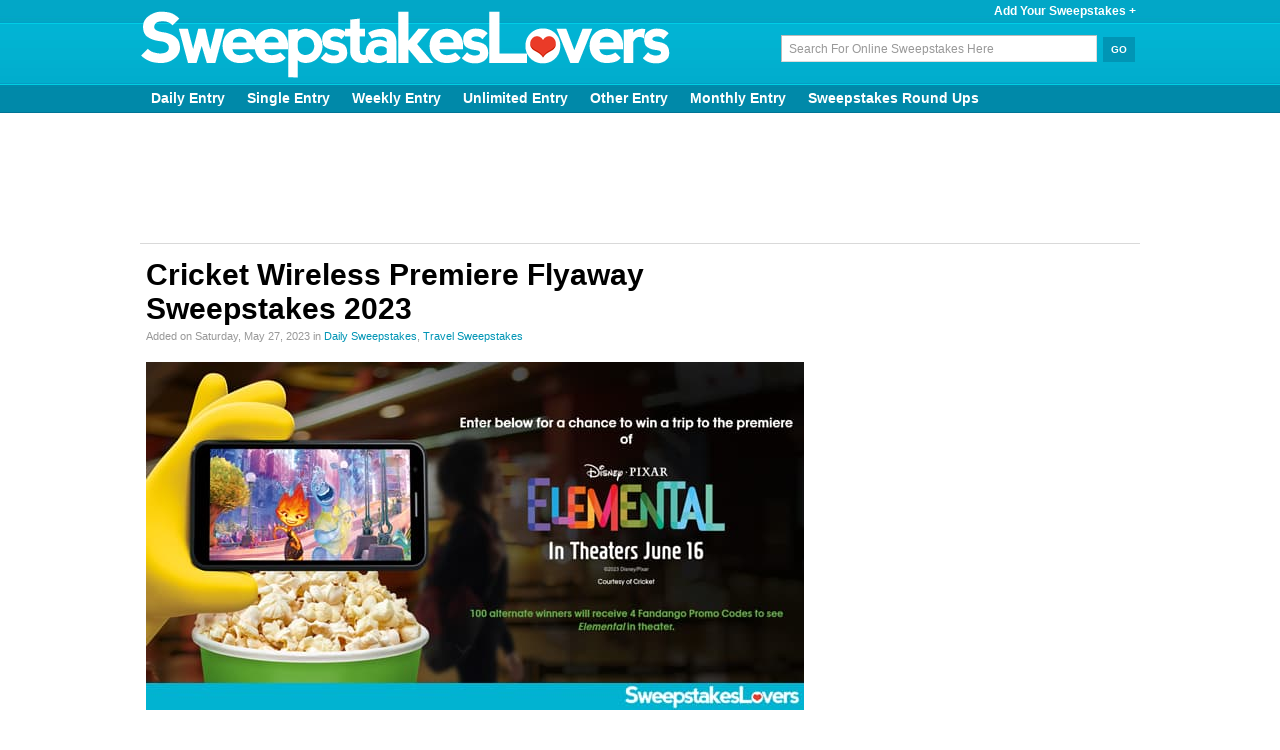

--- FILE ---
content_type: text/html; charset=UTF-8
request_url: https://www.sweepstakeslovers.com/trips/cricket-wireless-premiere-flyaway-sweepstakes/
body_size: 9412
content:
<!DOCTYPE html PUBLIC "-//W3C//DTD XHTML 1.0 Transitional//EN" "http://www.w3.org/TR/xhtml1/DTD/xhtml1-transitional.dtd">
<html xmlns="http://www.w3.org/1999/xhtml" dir="ltr">
<head>

<!-- Google tag (gtag.js) -->
<script async src="https://www.googletagmanager.com/gtag/js?id=G-R7XNNG1H0Q"></script>
<script>
  window.dataLayer = window.dataLayer || [];
  function gtag(){dataLayer.push(arguments);}
  gtag('js', new Date());

  gtag('config', 'G-R7XNNG1H0Q');
</script>

	<title>Cricket Wireless Premiere Flyaway Sweepstakes 2023</title>
	<meta http-equiv="Content-Type" content="text/html; charset=UTF-8" />
	<meta name="viewport" content="width=device-width, initial-scale=1.0" />
	<meta http-equiv="content-language" content="ll-cc" />
	<meta name="theme-color" content="#0195b5"/>
			<meta name="description" content="Cricket Wireless Premiere Flyaway Sweepstakes 2023 begins on May 15, 2023 at cricketsweepstakes.com/elemental and it's your chance to win a trip to attend the premiere of Disney and Pixar's Elemental in Los Angeles, CA." />
        
<meta name="keywords" content="Cricket Wireless Sweepstakes 2023, Disney Sweepstakes 2023, Pixar Sweepstakes 2023" />
 
    <meta name="verify-v1" content="G7yQr7hCDErvxkMLDfJf0H3UWFxw/dMJiM9n0mvzxJ0=" />
	<meta name="google-site-verification" content="bbZwX7NsVciYvLjjO604okEyn8JCUoquC1i-b0aUdKU" />
    <link rel="icon" type="image/png" href="https://www.sweepstakeslovers.com/wp-content/themes/Lovers3/images/favicon.png" />
	
	<link rel="alternate" type="application/rss+xml" title="Sweepstakes Lovers RSS Feed" href="https://feeds.feedburner.com/Sweepstakeslovers" />
	<link rel="pingback" href="https://www.sweepstakeslovers.com/xmlrpc.php" />	
	<script type="application/ld+json">
{
  "@context" : "https://schema.org",
  "@type" : "Organization",
  "name" : "Sweepstakes Lovers",
  "url" : "https://www.sweepstakeslovers.com/",
  "sameAs" : [
    "https://www.facebook.com/sweepslovers",
    "https://www.twitter.com/sweepslovers",
    "https://www.pinterest.com/sweepslovers"
  ]
}
</script>
<!-- Clarity tracking code for https://sweepstakeslovers.com/ --><script>    (function(c,l,a,r,i,t,y){        c[a]=c[a]||function(){(c[a].q=c[a].q||[]).push(arguments)};        t=l.createElement(r);t.async=1;t.src="https://www.clarity.ms/tag/"+i;        y=l.getElementsByTagName(r)[0];y.parentNode.insertBefore(t,y);    })(window, document, "clarity", "script", "55w8p8uusv");</script>
<link rel='dns-prefetch' href='//s.w.org' />
<link rel="alternate" type="application/rss+xml" title="Sweepstakes Lovers &raquo; Cricket Wireless Premiere Flyaway Sweepstakes 2023 Comments Feed" href="https://www.sweepstakeslovers.com/trips/cricket-wireless-premiere-flyaway-sweepstakes/feed/" />
		<script type="text/javascript">
			window._wpemojiSettings = {"baseUrl":"https:\/\/s.w.org\/images\/core\/emoji\/11\/72x72\/","ext":".png","svgUrl":"https:\/\/s.w.org\/images\/core\/emoji\/11\/svg\/","svgExt":".svg","source":{"concatemoji":"https:\/\/www.sweepstakeslovers.com\/wp-includes\/js\/wp-emoji-release.min.js?ver=4.9.26"}};
			!function(e,a,t){var n,r,o,i=a.createElement("canvas"),p=i.getContext&&i.getContext("2d");function s(e,t){var a=String.fromCharCode;p.clearRect(0,0,i.width,i.height),p.fillText(a.apply(this,e),0,0);e=i.toDataURL();return p.clearRect(0,0,i.width,i.height),p.fillText(a.apply(this,t),0,0),e===i.toDataURL()}function c(e){var t=a.createElement("script");t.src=e,t.defer=t.type="text/javascript",a.getElementsByTagName("head")[0].appendChild(t)}for(o=Array("flag","emoji"),t.supports={everything:!0,everythingExceptFlag:!0},r=0;r<o.length;r++)t.supports[o[r]]=function(e){if(!p||!p.fillText)return!1;switch(p.textBaseline="top",p.font="600 32px Arial",e){case"flag":return s([55356,56826,55356,56819],[55356,56826,8203,55356,56819])?!1:!s([55356,57332,56128,56423,56128,56418,56128,56421,56128,56430,56128,56423,56128,56447],[55356,57332,8203,56128,56423,8203,56128,56418,8203,56128,56421,8203,56128,56430,8203,56128,56423,8203,56128,56447]);case"emoji":return!s([55358,56760,9792,65039],[55358,56760,8203,9792,65039])}return!1}(o[r]),t.supports.everything=t.supports.everything&&t.supports[o[r]],"flag"!==o[r]&&(t.supports.everythingExceptFlag=t.supports.everythingExceptFlag&&t.supports[o[r]]);t.supports.everythingExceptFlag=t.supports.everythingExceptFlag&&!t.supports.flag,t.DOMReady=!1,t.readyCallback=function(){t.DOMReady=!0},t.supports.everything||(n=function(){t.readyCallback()},a.addEventListener?(a.addEventListener("DOMContentLoaded",n,!1),e.addEventListener("load",n,!1)):(e.attachEvent("onload",n),a.attachEvent("onreadystatechange",function(){"complete"===a.readyState&&t.readyCallback()})),(n=t.source||{}).concatemoji?c(n.concatemoji):n.wpemoji&&n.twemoji&&(c(n.twemoji),c(n.wpemoji)))}(window,document,window._wpemojiSettings);
		</script>
		<style type="text/css">
img.wp-smiley,
img.emoji {
	display: inline !important;
	border: none !important;
	box-shadow: none !important;
	height: 1em !important;
	width: 1em !important;
	margin: 0 .07em !important;
	vertical-align: -0.1em !important;
	background: none !important;
	padding: 0 !important;
}
</style>

<link rel='stylesheet' id='wp-pagenavi-css'  href='https://www.sweepstakeslovers.com/wp-content/wptouch-data/power-pack/css/cc42f28540b9f4007a00fd6ee8f07ddb.min.css' type='text/css' media='all' />
<link rel='https://api.w.org/' href='https://www.sweepstakeslovers.com/wp-json/' />
<link rel="EditURI" type="application/rsd+xml" title="RSD" href="https://www.sweepstakeslovers.com/xmlrpc.php?rsd" />
<link rel="wlwmanifest" type="application/wlwmanifest+xml" href="https://www.sweepstakeslovers.com/wp-includes/wlwmanifest.xml" /> 
<link rel='prev' title='Caddy Clubhouse Cocktails LIV Golf Sweepstakes 2023' href='https://www.sweepstakeslovers.com/trips/caddy-clubhouse-cocktails-liv-golf-sweepstakes/' />
<link rel='next' title='MLB Hankook Tire All-Star Sweepstakes 2023' href='https://www.sweepstakeslovers.com/trips/mlb-hankook-tire-all-star-sweepstakes/' />
<meta name="generator" content="WordPress 4.9.26" />
<link rel="canonical" href="https://www.sweepstakeslovers.com/trips/cricket-wireless-premiere-flyaway-sweepstakes/" />
<link rel='shortlink' href='https://www.sweepstakeslovers.com/?p=37931' />
<link rel="alternate" type="application/json+oembed" href="https://www.sweepstakeslovers.com/wp-json/oembed/1.0/embed?url=https%3A%2F%2Fwww.sweepstakeslovers.com%2Ftrips%2Fcricket-wireless-premiere-flyaway-sweepstakes%2F" />
<link rel="alternate" type="text/xml+oembed" href="https://www.sweepstakeslovers.com/wp-json/oembed/1.0/embed?url=https%3A%2F%2Fwww.sweepstakeslovers.com%2Ftrips%2Fcricket-wireless-premiere-flyaway-sweepstakes%2F&#038;format=xml" />
<style data-context="foundation-flickity-css">/*! Flickity v2.0.2
http://flickity.metafizzy.co
---------------------------------------------- */.flickity-enabled{position:relative}.flickity-enabled:focus{outline:0}.flickity-viewport{overflow:hidden;position:relative;height:100%}.flickity-slider{position:absolute;width:100%;height:100%}.flickity-enabled.is-draggable{-webkit-tap-highlight-color:transparent;tap-highlight-color:transparent;-webkit-user-select:none;-moz-user-select:none;-ms-user-select:none;user-select:none}.flickity-enabled.is-draggable .flickity-viewport{cursor:move;cursor:-webkit-grab;cursor:grab}.flickity-enabled.is-draggable .flickity-viewport.is-pointer-down{cursor:-webkit-grabbing;cursor:grabbing}.flickity-prev-next-button{position:absolute;top:50%;width:44px;height:44px;border:none;border-radius:50%;background:#fff;background:hsla(0,0%,100%,.75);cursor:pointer;-webkit-transform:translateY(-50%);transform:translateY(-50%)}.flickity-prev-next-button:hover{background:#fff}.flickity-prev-next-button:focus{outline:0;box-shadow:0 0 0 5px #09f}.flickity-prev-next-button:active{opacity:.6}.flickity-prev-next-button.previous{left:10px}.flickity-prev-next-button.next{right:10px}.flickity-rtl .flickity-prev-next-button.previous{left:auto;right:10px}.flickity-rtl .flickity-prev-next-button.next{right:auto;left:10px}.flickity-prev-next-button:disabled{opacity:.3;cursor:auto}.flickity-prev-next-button svg{position:absolute;left:20%;top:20%;width:60%;height:60%}.flickity-prev-next-button .arrow{fill:#333}.flickity-page-dots{position:absolute;width:100%;bottom:-25px;padding:0;margin:0;list-style:none;text-align:center;line-height:1}.flickity-rtl .flickity-page-dots{direction:rtl}.flickity-page-dots .dot{display:inline-block;width:10px;height:10px;margin:0 8px;background:#333;border-radius:50%;opacity:.25;cursor:pointer}.flickity-page-dots .dot.is-selected{opacity:1}</style><style data-context="foundation-slideout-css">.slideout-menu{position:fixed;left:0;top:0;bottom:0;right:auto;z-index:0;width:256px;overflow-y:auto;-webkit-overflow-scrolling:touch;display:none}.slideout-menu.pushit-right{left:auto;right:0}.slideout-panel{position:relative;z-index:1;will-change:transform}.slideout-open,.slideout-open .slideout-panel,.slideout-open body{overflow:hidden}.slideout-open .slideout-menu{display:block}.pushit{display:none}</style><link rel="icon" href="https://www.sweepstakeslovers.com/wp-content/uploads/2024/04/favicon480-144x144.jpg" sizes="32x32" />
<link rel="icon" href="https://www.sweepstakeslovers.com/wp-content/uploads/2024/04/favicon480-300x300.jpg" sizes="192x192" />
<link rel="apple-touch-icon-precomposed" href="https://www.sweepstakeslovers.com/wp-content/uploads/2024/04/favicon480-300x300.jpg" />
<meta name="msapplication-TileImage" content="https://www.sweepstakeslovers.com/wp-content/uploads/2024/04/favicon480-300x300.jpg" />
<style>.ios7.web-app-mode.has-fixed header{ background-color: rgba(63,178,225,.88);}</style></head>
<body>
<div id="fb-root"></div>
<script>(function(d, s, id) {
  var js, fjs = d.getElementsByTagName(s)[0];
  if (d.getElementById(id)) return;
  js = d.createElement(s); js.id = id;
  js.src = "//connect.facebook.net/en_US/sdk.js#xfbml=1&version=v2.7&appId=494952657188810";
  fjs.parentNode.insertBefore(js, fjs);
}(document, 'script', 'facebook-jssdk'));</script>
               
	<div id="header"> <!-- Header with the logo and search box -->
<div class="header_top_links">
<a href="https://www.sweepstakeslovers.com/suggest-a-sweepstakes/" title="Add Your Sweepstakes" class="header_link">Add Your Sweepstakes +</a>
</div>

		<a href="https://www.sweepstakeslovers.com/" title="SweepstakesLovers" class="logo"><img id="companylogo" src="https://www.sweepstakeslovers.com/wp-content/themes/Lovers3/images/logo_main_2016.png"  title="SweepstakesLovers" alt="SweepstakesLovers" border="0" width="532" height="70" /></a>



<form action="https://www.sweepstakeslovers.com/" method="get" class="search">
            <input name="s" type="text" class="input" value="Search For Online Sweepstakes Here" onfocus="value=''" />
            <input type="submit" class="button" value="Go" />
</form>



	</div> <!-- END -->
	<div class="clear"></div>
	
	<div class="clear"></div>
	<div id="submenu"> <!-- The categories menu -->



<ul id="sub_menu" class="container_sub sub_menu">
<li class="cat-item cat-item-110"><a href="https://www.sweepstakeslovers.com/category/daily-entry/" title="List of Daily Entry Sweepstakes"> Daily Entry</a></li>
<li class="cat-item cat-item-113"><a href="https://www.sweepstakeslovers.com/category/single-entry/" title="List of Single Entry Sweepstakes">Single Entry</a></li>
<li class="cat-item cat-item-111"><a href="https://www.sweepstakeslovers.com/category/weekly-entry/" title="List of Weekly Entry Sweepstakes">Weekly Entry</a></li>
<li class="cat-item cat-item-114"><a href="https://www.sweepstakeslovers.com/category/unlimited-entry/" title="List of Unlimited Entry Sweepstakes">Unlimited Entry</a></li>
<li class="cat-item cat-item-115"><a href="https://www.sweepstakeslovers.com/category/other-entry/" title="List of Other Entry Sweepstakes">Other Entry</a></li>
<li class="cat-item cat-item-112"><a href="https://www.sweepstakeslovers.com/category/monthly-entry/" title="List of Monthly Entry Sweepstakes">Monthly Entry</a></li>
<li class="cat-item"><a href="https://www.sweepstakeslovers.com/category/round-up/" title="List of Sweepstakes Round Ups">Sweepstakes Round Ups</a></li>
</ul>

	</div> <!-- END -->

<div id="billboard" class="billboard">

<script async src="//pagead2.googlesyndication.com/pagead/js/adsbygoogle.js"></script>
<!-- SL_728_Header -->
<ins class="adsbygoogle"
     style="display:inline-block;width:728px;height:90px"
     data-ad-client="ca-pub-6899360315203369"
     data-ad-slot="8698032740"></ins>
<script>
(adsbygoogle = window.adsbygoogle || []).push({});
</script>
</div>
	<div class="clear"></div>	<div id="content" class="container">
		<div class="column_main">
<div class="fb-share-button fb-right-div" data-href="https://www.sweepstakeslovers.com/trips/cricket-wireless-premiere-flyaway-sweepstakes/" data-layout="box_count" data-size="large" data-mobile-iframe="false"><a class="fb-xfbml-parse-ignore" target="_blank" href="https://www.facebook.com/sharer/sharer.php?u=https://www.sweepstakeslovers.com/trips/cricket-wireless-premiere-flyaway-sweepstakes/&amp;src=sdkpreparse">Share</a></div>
<h1 class="post_title">Cricket Wireless Premiere Flyaway Sweepstakes 2023</h1>
<div class="meta">Added on Saturday, May 27, 2023 in <a href="https://www.sweepstakeslovers.com/category/daily-entry/" rel="category tag">Daily Sweepstakes</a>, <a href="https://www.sweepstakeslovers.com/category/trips/" rel="category tag">Travel Sweepstakes</a></div>
<div class="clear"></div>
<div>
    
<img width="658" height="348" src="https://www.sweepstakeslovers.com/wp-content/uploads/2023/05/cricket-wireless-premiere-flyaway-sweepstakes-2023.jpg" class="wp-image-37932 post_imgbg wp-post-image" alt="Cricket Wireless Premiere Flyaway Sweepstakes 2023" srcset="https://www.sweepstakeslovers.com/wp-content/uploads/2023/05/cricket-wireless-premiere-flyaway-sweepstakes-2023.jpg 658w, https://www.sweepstakeslovers.com/wp-content/uploads/2023/05/cricket-wireless-premiere-flyaway-sweepstakes-2023-300x159.jpg 300w" sizes="(max-width: 658px) 100vw, 658px" /></div>

                                      <div id="entry">		

<div class="adsense-div"><!-- SL_InlineLinks_Responsive -->
<script async src="https://pagead2.googlesyndication.com/pagead/js/adsbygoogle.js"></script>
<!-- SL_InlineAds_Responsive -->
<ins class="adsbygoogle"
     style="display:block"
     data-ad-client="ca-pub-6899360315203369"
     data-ad-slot="1704753703"
     data-ad-format="auto"
     data-full-width-responsive="true"></ins>
<script>
     (adsbygoogle = window.adsbygoogle || []).push({});
</script>
</div>

<p><strong>Cricket Wireless Premiere Flyaway Sweepstakes 2023</strong> begins on May 15, 2023 at cricketsweepstakes.com/elemental and it&#8217;s your chance to win a trip to attend the premiere of Disney and Pixar&#8217;s Elemental in Los Angeles, CA.</p>
<h2>How Does The Disney and Pixar&#8217;s Elemental Sweepstakes Work?</h2>
<p>The Premiere Flyaway Sweepstakes begins on May 15, 2023 and ends on May 28, 2023. To enter, visit <a href="https://www.cricketsweepstakes.com/elemental" target="_blank" rel="noopener">https://www.cricketsweepstakes.com/elemental</a> and follow the instructions provided to complete the online entry form to receive one entry in the Sweepstakes. There is a limit of one entry and one bonus entry per person per day.</p>
<p>This Cricket Wireless Sweepstakes 2023 is open to legal residents of the 50 United States and the District of Columbia, who are at least 21 years or older.</p>
<h3>What Are The Prizes?</h3>
<p>Grand Prize consists of a trip for the Grand Prize winner and three (3) guests to attend the premiere of the film, Elemental, in Los Angeles, CA, scheduled for June 8, 2023. Approximate Retail Value  of Grand Prize: $6,000.00.</p>

<div class="clear"></div>

<p>Tags: <a href="https://www.sweepstakeslovers.com/tag/cricket-wireless-sweepstakes-2023/" rel="tag">Cricket Wireless Sweepstakes 2023</a>, <a href="https://www.sweepstakeslovers.com/tag/disney-sweepstakes-2023/" rel="tag">Disney Sweepstakes 2023</a>, <a href="https://www.sweepstakeslovers.com/tag/pixar-sweepstakes-2023/" rel="tag">Pixar Sweepstakes 2023</a></p>

<div class="clear"></div>

<div id="alsolike" class="related_box">
<div class="inpost_container" align="left">
<div class="inpost_container_in">
<div class="related">
<span class="meta_title">Similar Sweepstakes</span>
<ul>
<li><span class="title"><a href="https://www.sweepstakeslovers.com/trips/cricket-wrestlemania-34-sweepstakes/" rel="bookmark" title="Permanent Link: Cricket Wrestlemania 34 Sweepstakes">Cricket Wrestlemania 34 Sweepstakes</a></span></li><li><span class="title"><a href="https://www.sweepstakeslovers.com/trips/cricket-wireless-royal-rumble-flyaway-sweepstakes/" rel="bookmark" title="Permanent Link: Cricket Wireless Royal Rumble Flyaway Sweepstakes 2021">Cricket Wireless Royal Rumble Flyaway Sweepstakes 2021</a></span></li><li><span class="title"><a href="https://www.sweepstakeslovers.com/trips/cricket-wireless-carlos-santana-sweepstakes/" rel="bookmark" title="Permanent Link: Cricket Wireless Carlos Santana Up Close and Personal Flyaway Sweepstakes">Cricket Wireless Carlos Santana Up Close and Personal Flyaway Sweepstakes</a></span></li><li><span class="title"><a href="https://www.sweepstakeslovers.com/trips/cricket-wireless-wwe-sweepstakes/" rel="bookmark" title="Permanent Link: Cricket Wireless Summer Flyaway Sweepstakes 2021">Cricket Wireless Summer Flyaway Sweepstakes 2021</a></span></li><li><span class="title"><a href="https://www.sweepstakeslovers.com/single-entry/cricket-wireless-harry-potter-and-the-cursed-child-in-new-york-sweepstakes/" rel="bookmark" title="Permanent Link: Cricket Wireless Harry Potter and the Cursed Child in New York Sweepstakes">Cricket Wireless Harry Potter and the Cursed Child in New York Sweepstakes</a></span></li></ul> 
</div> 
</div>
</div>
</div>






			<!-- You can start editing here. -->
<div id="commenting" class="clear"></div>

	<!-- If comments are open, but there are no comments. -->
	<div class="leave_comment">
	<span class="comment_title" id="respond">Leave a Comment</span>
		<form action="https://www.sweepstakeslovers.com/wp-comments-post.php" method="post" id="commentform">
		<p><label for="author">Name<span class="meta"> - required</span></label></p>
	<input type="text" name="author" id="author" value="" class="input" tabindex="1" />
	<p><label for="email">Email<span class="meta"> - required, never published</span></label></p>
	<input type="text" name="email" id="email" value="" class="input" tabindex="2" />
	<p><label for="url">Website<span class="meta"> - if any</span></label></p>
	<input type="text" name="url" id="url" value="" class="input" tabindex="3" />
		<p>Comment</p>
	<p><textarea name="comment" id="comment" cols="20" rows="10" class="textarea" tabindex="4"></textarea></p>
	<!--<p><small><strong>XHTML:</strong> You can use these tags: <code>&lt;a href=&quot;&quot; title=&quot;&quot;&gt; &lt;abbr title=&quot;&quot;&gt; &lt;acronym title=&quot;&quot;&gt; &lt;b&gt; &lt;blockquote cite=&quot;&quot;&gt; &lt;cite&gt; &lt;code&gt; &lt;del datetime=&quot;&quot;&gt; &lt;em&gt; &lt;i&gt; &lt;q cite=&quot;&quot;&gt; &lt;s&gt; &lt;strike&gt; &lt;strong&gt; </code></small></p>-->
	<p><input name="submit" type="submit" id="submit" class="button" value="Send" tabindex="5" /></p>
	<input type="hidden" name="comment_post_ID" value="37931" />
	<p style="display: none;"><input type="hidden" id="akismet_comment_nonce" name="akismet_comment_nonce" value="677252137c" /></p><input type="hidden" id="ak_js" name="ak_js" value="35"/><textarea name="ak_hp_textarea" cols="45" rows="8" maxlength="100" style="display: none !important;"></textarea>	</form>
</div>

					        </div>
</div>

		<div class="column_right">

<div class="box_container" align="center">
<div class="box_container_in">
<script async src="//pagead2.googlesyndication.com/pagead/js/adsbygoogle.js"></script>
<!-- SL_Sidebar_Skyscraper -->
<ins class="adsbygoogle"
     style="display:inline-block;width:300px;height:600px"
     data-ad-client="ca-pub-6899360315203369"
     data-ad-slot="1309559014"></ins>
<script>
(adsbygoogle = window.adsbygoogle || []).push({});
</script>
</div>
</div>

<div class="box_container">
<div class="box_container_in">
<span class="side_title">Latest Sweepstakes</span>
<ul>
								<li class="popularsweeps"><a href="https://www.sweepstakeslovers.com/round-up/sweepstakes-lovers-daily-january-16-2026/" title="Culver&#8217;s Sweepstakes, Stella Artois Instant Win Game &#038; More &#8211; SweepstakesLovers Daily">Culver&#8217;s Sweepstakes, Stella Artois Instant Win Game &#038; More &#8211; SweepstakesLovers Daily</a></li>
								<li class="popularsweeps"><a href="https://www.sweepstakeslovers.com/trips/siriusxm-charlie-puth-sweepstakes/" title="SiriusXM Charlie Puth Sweepstakes 2026 (SiriusXM.com/Sweepstakes)">SiriusXM Charlie Puth Sweepstakes 2026 (SiriusXM.com/Sweepstakes)</a></li>
								<li class="popularsweeps"><a href="https://www.sweepstakeslovers.com/trips/siriusxm-noah-kahan-sweepstakes/" title="SiriusXM Noah Kahan Sweepstakes 2026 (SiriusXM.com/Sweepstakes)">SiriusXM Noah Kahan Sweepstakes 2026 (SiriusXM.com/Sweepstakes)</a></li>
				</ul>
</div>
</div>

<div class="community_container">
<div class="community_container_in">
<span class="side_title">Subscribe To & Follow</span>

<img src="https://www.sweepstakeslovers.com/wp-content/uploads/2016/11/sl_newsletter.png" width="300px" height="293px" alt="Newsletter" border="0">
<p>So many Sweepstakes to enter! Keep up with the SweepstakesLovers daily email.</p>
<p>
<style>
.followit--follow-form-container[attr-a][attr-b][attr-c][attr-d][attr-e][attr-f] .form-preview {
  display: flex !important;
  flex-direction: column !important;
  justify-content: center !important;
  margin-top: 30px !important;
  padding: clamp(17px, 5%, 40px) clamp(17px, 7%, 50px) !important;
  max-width: none !important;
  border-radius: 6px !important;
  box-shadow: 0 5px 25px rgba(34, 60, 47, 0.25) !important;
}
.followit--follow-form-container[attr-a][attr-b][attr-c][attr-d][attr-e][attr-f] .form-preview,
.followit--follow-form-container[attr-a][attr-b][attr-c][attr-d][attr-e][attr-f] .form-preview *{
  box-sizing: border-box !important;
}
.followit--follow-form-container[attr-a][attr-b][attr-c][attr-d][attr-e][attr-f] .form-preview .preview-heading {
  width: 100% !important;
}
.followit--follow-form-container[attr-a][attr-b][attr-c][attr-d][attr-e][attr-f] .form-preview .preview-heading h5{
  margin-top: 0 !important;
  margin-bottom: 0 !important;
}
.followit--follow-form-container[attr-a][attr-b][attr-c][attr-d][attr-e][attr-f] .form-preview .preview-input-field {
  margin-top: 20px !important;
  width: 100% !important;
}
.followit--follow-form-container[attr-a][attr-b][attr-c][attr-d][attr-e][attr-f] .form-preview .preview-input-field input {
  width: 100% !important;
  height: 40px !important;
  border-radius: 6px !important;
  border: 2px solid #e9e8e8 !important;
  background-color: #fff !important;
  outline: none !important;
}
.followit--follow-form-container[attr-a][attr-b][attr-c][attr-d][attr-e][attr-f] .form-preview .preview-input-field input {
  color: #000000 !important;
  font-family: "Montserrat" !important;
  font-size: 14px !important;
  font-weight: 400 !important;
  line-height: 20px !important;
  text-align: center !important;
}
.followit--follow-form-container[attr-a][attr-b][attr-c][attr-d][attr-e][attr-f] .form-preview .preview-input-field input::placeholder {
  color: #000000 !important;
  opacity: 1 !important;
}

.followit--follow-form-container[attr-a][attr-b][attr-c][attr-d][attr-e][attr-f] .form-preview .preview-input-field input:-ms-input-placeholder {
  color: #000000 !important;
}

.followit--follow-form-container[attr-a][attr-b][attr-c][attr-d][attr-e][attr-f] .form-preview .preview-input-field input::-ms-input-placeholder {
  color: #000000 !important;
}
.followit--follow-form-container[attr-a][attr-b][attr-c][attr-d][attr-e][attr-f] .form-preview .preview-submit-button {
  margin-top: 10px !important;
  width: 100% !important;
}
.followit--follow-form-container[attr-a][attr-b][attr-c][attr-d][attr-e][attr-f] .form-preview .preview-submit-button button {
  width: 100% !important;
  height: 40px !important;
  border: 0 !important;
  border-radius: 6px !important;
  line-height: 0px !important;
}
.followit--follow-form-container[attr-a][attr-b][attr-c][attr-d][attr-e][attr-f] .form-preview .preview-submit-button button:hover {
  cursor: pointer !important;
}
.followit--follow-form-container[attr-a][attr-b][attr-c][attr-d][attr-e][attr-f] .powered-by-line {
  color: #231f20 !important;
  font-family: "Montserrat" !important;
  font-size: 13px !important;
  font-weight: 400 !important;
  line-height: 25px !important;
  text-align: center !important;
  text-decoration: none !important;
  display: flex !important;
  width: 100% !important;
  justify-content: center !important;
  align-items: center !important;
  margin-top: 10px !important;
}
.followit--follow-form-container[attr-a][attr-b][attr-c][attr-d][attr-e][attr-f] .powered-by-line img {
  margin-left: 10px !important;
  height: 1.13em !important;
  max-height: 1.13em !important;
}
</style><div class="followit--follow-form-container" attr-a attr-b attr-c attr-d attr-e attr-f><form data-v-291e79e2="" action="https://api.follow.it/subscription-form/[base64]/8" method="post"><div data-v-291e79e2="" class="form-preview" style="background-color: rgb(255, 255, 255); position: relative;"><div data-v-291e79e2="" class="preview-heading"><h5 data-v-291e79e2="" style="text-transform: none !important; font-family: Montserrat; font-weight: bold; color: rgb(0, 0, 0); font-size: 16px; text-align: center;">
                  Subscribe to our free newsletter!
                </h5></div> <div data-v-291e79e2="" class="preview-input-field"><input data-v-291e79e2="" type="email" name="email" required="required" placeholder="Enter your email" spellcheck="false" style="text-transform: none !important; font-family: Montserrat; font-weight: normal; color: rgb(0, 0, 0); font-size: 14px; text-align: center; background-color: rgb(255, 255, 255);"></div> <div data-v-291e79e2="" class="preview-submit-button"><button data-v-291e79e2="" type="submit" style="text-transform: none !important; font-family: Montserrat; font-weight: bold; color: rgb(255, 255, 255); font-size: 16px; text-align: center; background-color: rgb(1, 149, 181);">
                  Subscribe Now
                </button></div></div></form><a href="https://follow.it" class="powered-by-line">Powered by <img src="https://follow.it/static/img/colored-logo.svg" alt="follow.it" height="17px"/></a></div>
</p>
<div class="fb-like" data-href="https://www.facebook.com/sweepslovers" data-layout="button_count" data-action="like" data-size="large" data-show-faces="false" data-share="false"></div>
<p>Over 58K people just like you 'Like' us. Join them and join the fun!<p> 
</div>
</div>

<div class="box_container">
<div class="box_container_in">
<span class="side_title">Sweepstakes You Should Enter</span>
<ul>
      <li class="popularsweeps"><a href="https://www.sweepstakeslovers.com/codes/wheel-of-fortune-puzzle/"  title="Wheel of Fortune Bonus Puzzle Answers 2026: The Complete List">Wheel of Fortune Bonus Puzzle Answers 2026: The Complete List</a></li><li class="popularsweeps"><a href="https://www.sweepstakeslovers.com/gift-cards/fox-5-atlanta-contest-giveaway/"  title="Fox 5 Atlanta Contest 2026 (Fox5Atlanta.com/Contest)">Fox 5 Atlanta Contest 2026 (Fox5Atlanta.com/Contest)</a></li><li class="popularsweeps"><a href="https://www.sweepstakeslovers.com/cash/bhg-com-25ksweeps/"  title="Better Homes And Gardens $25K Sweepstakes 2025 (BHG.com/25K2025)">Better Homes And Gardens $25K Sweepstakes 2025 (BHG.com/25K2025)</a></li><li class="popularsweeps"><a href="https://www.sweepstakeslovers.com/home-garden/hgtv-dream-home-sweepstakes/"  title="Food Network Dream Home Sweepstakes 2026">Food Network Dream Home Sweepstakes 2026</a></li> 
</ul>
<div class="clear"></div>
</div>
</div>

<!-- End Of Sidebar -->
</div>
<div class="clear"></div>	
</div>
<!-- Powered by WPtouch Pro: 4.3.55 -->

<div id="footer">

<div class="container_footer">
<div class="footer_logo">
<a href="https://www.sweepstakeslovers.com" title="SweepstakesLovers"><img src="https://www.sweepstakeslovers.com/wp-content/themes/Lovers3/images/logo_footer_2016.png"  title="SweepstakesLovers" alt="SweepstakesLovers" border="0" width="228" height="30" /></a></div>


<div class="column_left_f">
<span class="footer_cat_title">Browse Entry Frequencies</span>
<div> <!-- The categories menu -->
<ul class="container_footer2 footer_menu2">
<li class="cat-item cat-item-110"><a href="https://www.sweepstakeslovers.com/category/daily-entry/" title="Daily Entry Sweepstakes">Daily Entry Sweepstakes</a></li>
<li class="cat-item cat-item-113"><a href="https://www.sweepstakeslovers.com/category/single-entry/" title="Single Entry Sweepstakes">Single Entry Sweepstakes</a></li>
<li class="cat-item cat-item-111"><a href="https://www.sweepstakeslovers.com/category/weekly-entry/" title="Weekly Entry Sweepstakes">Weekly Entry Sweepstakes</a></li>
<li class="cat-item cat-item-114"><a href="https://www.sweepstakeslovers.com/category/unlimited-entry/" title="Unlimited Entry Sweepstakes">Unlimited Entry Sweepstakes</a></li>
<li class="cat-item cat-item-112"><a href="https://www.sweepstakeslovers.com/category/monthly-entry/" title="Monthly Entry Sweepstakes">Monthly Entry Sweepstakes</a></li>
<li class="cat-item cat-item-115"><a href="https://www.sweepstakeslovers.com/category/other-entry/" title="Other Entry Sweepstakes">Other Entry Sweepstakes</a></li>
</ul>
</div> <!-- END -->
<br />
<span class="footer_cat_title">Interesting Links</span>
<div> <!-- The categories menu -->
<ul class="container_footer2 footer_menu2">
<li class="cat-item cat-item-14853"><a href="https://www.sweepstakeslovers.com/category/our-giveaways/" title="Our Giveaways">SweepstakesLovers' Giveaways</a></li>
<li class="cat-item cat-item-22606"><a href="https://www.sweepstakeslovers.com/category/round-up/" >Round Ups</a></li>
<li class="cat-item cat-item-454"><a href="https://www.sweepstakeslovers.com/category/news/" title="News">News</a></li>
</ul>
</div> <!-- END -->
</div>

<div class="column_center_f">
<span class="footer_cat_title">Browse Prize Categories</span>
<div> <!-- The prizes categories menu -->
<ul class="container_footer2 footer_menu2">
<li class="cat-item cat-item-23"><a href="https://www.sweepstakeslovers.com/category/trips/" title="Travel Sweepstakes">Travel Sweepstakes</a></li>
<li class="cat-item cat-item-17"><a href="https://www.sweepstakeslovers.com/category/home-garden/" title="Home Sweepstakes">Home Sweepstakes</a></li>
<li class="cat-item cat-item-10"><a href="https://www.sweepstakeslovers.com/category/cars-vehicles/" title="Car Sweepstakes">Car Sweepstakes</a></li>
<li class="cat-item cat-item-19"><a href="https://www.sweepstakeslovers.com/category/cash/" title="Cash Sweepstakes">Cash Sweepstakes</a></li>
<li class="cat-item cat-item-9"><a href="https://www.sweepstakeslovers.com/category/books/" title="Book Sweepstakes">Book Sweepstakes</a></li>
<li class="cat-item cat-item-15"><a href="https://www.sweepstakeslovers.com/category/gift-cards/" title="Gift Card Sweepstakes">Gift Card Sweepstakes</a></li>
<li class="cat-item cat-item-24"><a href="https://www.sweepstakeslovers.com/category/consoles-video-games/" title="Gaming Console Sweepstakes">Gaming Console Sweepstakes</a></li>
<li class="cat-item cat-item-13"><a href="https://www.sweepstakeslovers.com/category/consumer-electronics/" title="Consumer Electronic Sweepstakes">Consumer Electronic Sweepstakes</a></li>
<li class="cat-item cat-item-12"><a href="https://www.sweepstakeslovers.com/category/computers/" title="Computer Sweepstakes">Computer Sweepstakes</a></li>
<li class="cat-item cat-item-14"><a href="https://www.sweepstakeslovers.com/category/cd-dvd-movies/" title="CD, DVD &amp; Movie Sweepstakes">CD, DVD &amp; Movie Sweepstakes</a></li>
<li class="cat-item cat-item-11"><a href="https://www.sweepstakeslovers.com/category/clothing/" title="Clothing Sweepstakes">Clothing Sweepstakes</a></li>
<li class="cat-item cat-item-32"><a href="https://www.sweepstakeslovers.com/category/collectibles/" title="Collectible Sweepstakes">Collectible Sweepstakes</a></li>
<li class="cat-item cat-item-30"><a href="https://www.sweepstakeslovers.com/category/food/" title="Food Sweepstakes">Food Sweepstakes</a></li>
<li class="cat-item cat-item-16"><a href="https://www.sweepstakeslovers.com/category/health-beauty/" title="Health &amp; Beauty Sweepstakes">Health &amp; Beauty Sweepstakes</a></li>
<li class="cat-item cat-item-18"><a href="https://www.sweepstakeslovers.com/category/jewelry/" title="Jewelry Sweepstakes">Jewelry Sweepstakes</a></li>
<li class="cat-item cat-item-811"><a href="https://www.sweepstakeslovers.com/category/music/" title="Music Sweepstakes">Music Sweepstakes</a></li>
<li class="cat-item cat-item-406"><a href="https://www.sweepstakeslovers.com/category/musical-instruments/" title="Musical Instrument Sweepstakes">Musical Instrument Sweepstakes</a></li>
<li class="cat-item cat-item-20"><a href="https://www.sweepstakeslovers.com/category/sporting-goods/" title="Sporting Good Sweepstakes">Sporting Good Sweepstakes</a></li>
<li class="cat-item cat-item-21"><a href="https://www.sweepstakeslovers.com/category/tickets/" title="Ticket Sweepstakes">Ticket Sweepstakes</a></li>
<li class="cat-item cat-item-31"><a href="https://www.sweepstakeslovers.com/category/tools-hardware/" title="Tools &amp; Hardware Sweepstakes">Tools &amp; Hardware Sweepstakes</a></li>
<li class="cat-item cat-item-22"><a href="https://www.sweepstakeslovers.com/category/toys/" title="Toy Sweepstakes">Toy Sweepstakes</a></li>
<li class="cat-item cat-item-1569"><a href="https://www.sweepstakeslovers.com/category/others/" title="Other Sweepstakes">Other Sweepstakes</a></li>
</ul>
</div> <!-- END -->
</div>

<div class="column_right_f">
<span class="footer_cat_title">About Sweepstakes Lovers</span>
<p class="right">
Sweepstakes Lovers is the go-to place to find a list of Sweepstakes and enter online for a chance to win cash, cars, and trips.
</p>
</div>
    
<div class="hr_bottom_f"></div>	   
                <div class="footermenu"> <!-- The Page menu -->
		<ul class="container_footer footer_menu">      
                <li class="page_item page-item-96"><a href="https://www.sweepstakeslovers.com/faq/">FAQ</a></li>
<li class="page_item page-item-86"><a href="https://www.sweepstakeslovers.com/suggest-a-sweepstakes/">List Your Sweepstakes</a></li>
<li class="page_item page-item-390"><a href="https://www.sweepstakeslovers.com/advertise/">Advertise With Us</a></li>
<li class="page_item page-item-91"><a href="https://www.sweepstakeslovers.com/contact-us/">Contact Us</a></li>
<li class="page_item page-item-2696"><a href="https://www.sweepstakeslovers.com/privacy-policy/">Privacy Policy</a></li>
<li class="page_item page-item-87"><a href="https://www.sweepstakeslovers.com/terms-of-service/">Terms of Service</a></li>
<li class="page_item page-item-95"><a href="https://www.sweepstakeslovers.com/archives/">Archives</a></li>
<li class="page_item page-item-98"><a href="https://www.sweepstakeslovers.com/sitemap/">Sitemap</a></li>
                
        	</ul>
                </div> <!-- END -->


<div class="clear"></div><br />
<div class="copyright"> <!-- The Page menu -->
© 2025 Sweepstakes Lovers. All Rights Reserved.
</div> <!-- END -->
		<!-- END -->
		<div class="clear"></div>
	</div>
</div>

<!-- Load Javascript -->

	<script type="text/javascript">
		//SYNTAX: menuscript.definemenu("tab_menu_id", integer OR "auto")
		menuscript.definemenu("tab_menu", 0) //initialize Tab Menu with ID "menu" and select 1st tab by default
	</script>
   
     			
<script type="text/javascript" src="https://www.sweepstakeslovers.com/wp-content/wptouch-data/power-pack/js/47f1617e7637e80a1854b1f7eed890ad.min.js"></script>

<script type="text/javascript">
  (function() {
    var po = document.createElement('script'); po.type = 'text/javascript'; po.async = true;
    po.src = 'https://apis.google.com/js/platform.js';
    var s = document.getElementsByTagName('script')[0]; s.parentNode.insertBefore(po, s);
  })();
</script>

</body>
</html>

--- FILE ---
content_type: text/html; charset=utf-8
request_url: https://www.google.com/recaptcha/api2/aframe
body_size: 256
content:
<!DOCTYPE HTML><html><head><meta http-equiv="content-type" content="text/html; charset=UTF-8"></head><body><script nonce="fVKJNwfthYN2qsFdedrAsQ">/** Anti-fraud and anti-abuse applications only. See google.com/recaptcha */ try{var clients={'sodar':'https://pagead2.googlesyndication.com/pagead/sodar?'};window.addEventListener("message",function(a){try{if(a.source===window.parent){var b=JSON.parse(a.data);var c=clients[b['id']];if(c){var d=document.createElement('img');d.src=c+b['params']+'&rc='+(localStorage.getItem("rc::a")?sessionStorage.getItem("rc::b"):"");window.document.body.appendChild(d);sessionStorage.setItem("rc::e",parseInt(sessionStorage.getItem("rc::e")||0)+1);localStorage.setItem("rc::h",'1768724229515');}}}catch(b){}});window.parent.postMessage("_grecaptcha_ready", "*");}catch(b){}</script></body></html>

--- FILE ---
content_type: text/css
request_url: https://www.sweepstakeslovers.com/wp-content/wptouch-data/power-pack/css/cc42f28540b9f4007a00fd6ee8f07ddb.min.css
body_size: 4030
content:
body{background:url(/wp-content/themes/Lovers3/images/bg_main_small.jpg) #fff repeat-x top;font-family:Arial;font-size:12px;color:#000;margin:0;padding:0}a{outline:0;color:#333}pre{background:#f5f5f5;border:1px solid #dadada;font-size:11px;line-height:1.3em;overflow:auto;padding:11px}img{border:0}.img_border{border:1px solid #0195b5}.clear{clear:both}.hr{height:1px;font-size:1px;background-color:#fff;clear:both;border-bottom:1px solid #ccc;margin:0;padding:0}.hr_top{height:1px;font-size:2px;background-color:#fff;clear:both;border-top:1px solid #fff;margin:0;padding:0}.hr_bottom{height:1px;font-size:1px;background-color:#fff;clear:both;border-bottom:1px solid #fff;margin:0;padding:0}.hr_bottom_f{height:1px;font-size:1px;clear:both;margin:0;padding:0}.post_underline{text-decoration:underline}.container{width:1000px;background:#FFF text-align:left;margin:0 auto;padding:0}.container_cat{width:1000px;background:#FFF;text-align:left;margin:0 auto;padding:10px 0}.container_sub{width:1000px;background-color:#FFF;text-align:left;margin:0 auto;padding:0}.container_footer{width:1000px;text-align:left;margin:0 auto;padding:30px 0 0}.footer_logo{margin-top:-44px;float:left;display:block}.footer_logo ul{margin:0;padding:6px 0 0 20px}.footer_logo li{font-size:12px;font-weight:700;float:left;list-style:none;color:#fff;margin:0 4px;padding:0}.footer_logo li a{color:#fff}.container_footer2{width:312px;text-align:left;margin:0 auto;padding:0}#header{width:1000px;height:81px;text-align:left;margin:0 auto;padding:0}.logo,.logo a,.logo a:visited{font-family:Geneva,Arial;font-size:40px;font-weight:700;color:#0195b5;text-decoration:none;float:left;padding:0;margin-top:10px}.search{float:right;margin:12px 0 0;.margin:32px 0 0;_margin:32px 0 0;padding:5px}.search .input{width:300px;.width:260px;_width:260px;font-family:Arial;font-size:12px;color:#999;border-left:1px solid #bbb;border-top:1px solid #bbb;border-right:1px solid #ddd;border-bottom:1px solid #ddd;margin:0 3px 0 0;padding:6px 7px 5px}.button{height:25px;background-color:#0195b5;font-family:Arial;font-weight:bold;text-transform:uppercase;font-size:10px;color:#fff;border:0;margin:0;padding:0 8px}#menu{width:100%;height:30px;margin:0 auto;padding:0}.main_menu li{float:right;list-style:none}#submenu{width:100%;height:32px;margin:0 auto;padding:0}.sub_menu li{font-size:14px;font-weight:bold;float:left;list-style:none;line-height:30px;margin:0 10px;padding:0}.cat-item a,.cat-item a:visited{height:32px;color:#FFF;text-decoration:none;display:block;margin:0;padding:0 1px;border-top:#03accb solid 2px}.sub_menu li b{color:#FFF;text-decoration:none;display:block;margin:0;padding:0}.copyright{color:#fff;font-size:12px;font-weight:bold}.footermenu{width:100%;margin:0 auto;padding:0}.footer_menu li{font-size:15px;font-weight:700;float:left;list-style:none;color:#fff;margin:0 3px;padding:0}.footer_menu li b{color:#FFF;text-decoration:none;display:block;margin:0;padding:3px 0}.footer_menu .page_item a:hover{color:#fff;text-decoration:none;background-color:#0195b5}#footermenu2{width:100%;margin:0 auto;padding:0}.footer_menu2 li{font-size:15px;font-weight:bold;list-style:none;color:#fff;margin:2px 3px;padding:0}.footer_menu2 li b{color:#fff;text-decoration:none;margin:0;padding:3px 0}.footer_menu2 .cat-item a,.footer_menu2 .cat-item a:visited{color:#fff;text-decoration:none;height:18px;margin:0;padding:0 6px}.children{position:absolute;left:-9000px;background-color:#fff;border-right:2px solid #ccc;border-bottom:2px solid #ccc;border-left:1px solid #ddd;border-top:1px solid #ddd;margin:0;padding:4px 0}.sub_menu li:hover ul,.sub_menu li.iehover ul{left:auto}.children li{float:none;margin:1px 7px;padding:1px 0}.children li a,.children li a:visited{background-color:#fff;color:#999}.children li a:hover{background-color:#999;color:#fff}.children .current-cat,.children .current-cat a,.children .current-cat a:visited{background-color:#999;color:#fff;text-decoration:none}.column_main{width:660px;float:left;margin:10px 6px 0 6px;padding:0 0 20px}.column_main a,.column_main a:visited,.column_main a:hover,.column_main li a,.column_main li a:visited,.column_main li a:hover{color:#000}.col4{float:left;width:299px;margin:0}.col5{float:right;width:292px;text-align:left;margin:0}.col5spacer{margin:5px}.col5spacer span{font-size:10px}.featureditem{width:656px;margin:0}.column_right{width:314px;float:right;margin:0 3px 0 0;padding:10px 0 20px}.column_center_b{width:314px;float:left;margin:2px 0;padding:0 10px 20px}.column_center_f{width:314px;float:left;margin:2px 0;padding:0 10px 20px}#featured{background-color:#464646;margin:0;padding:0}#featured h2 a,#featured h2 a:visited{color:#fff;text-decoration:none;padding:0 0 1px}#featured p a,#featured p a:visited{color:#fff;border-bottom:1px solid #333}#featured p a:hover{color:#fff;border-bottom:1px solid #fff}#featured li{font-size:14px;list-style-type:disc;border-bottom:0;margin:0;padding:3px 0}.category_header{background-color:#e4f2fd;color:#464646;text-align:center;margin:0;padding:3px}#content li{line-height:16px;list-style-type:none;border-bottom:1px dotted #aaa;margin:0;padding:10px 0 20px 0}.comment_excerpt a,.comment_excerpt a:visited,.comment_excerpt a:hover{font-weight:400}.meta{color:#999;font-size:11px;margin:0 2px 0 0;padding:0 0 10px 0}.meta h2{font-size:12px;font-weight:700;color:#0195b5;margin:0;padding:0;text-transform:none}.meta h2 a,.meta h2 a:visited{color:#000;text-decoration:none;padding:0 0 1px}.meta h4{font-size:12px;font-weight:700;color:#0195b5;margin:0;padding:0;text-transform:uppercase}.meta_title{font-size:14px;font-weight:700;color:#0195b5;margin:0;padding:0;text-transform:uppercase}.meta .author{float:left;margin:0;padding:0;border:solid 3px #fff}.related h5{font-size:12px;font-weight:700;text-transform:uppercase;color:#0195b5;margin:20px 0 10px;padding:0}.column_left_b img,.column_center_b img,.column_right_b img,.column_right img{float:left;border:0;margin:3px 10px 5px 0;padding:0}p{line-height:18px;margin:10px 0;padding:0}#entry p{line-height:25px;font-size:17px;margin:10px 0 20px;padding:0}#entry{font-size:14px;margin:0;padding:0}.ads{float:right;width:280px;margin:20px 0 5px 10px}.related_box{margin:0 auto}#social li{font-size:12px;line-height:16px;list-style-type:none;margin:0;padding:7px 0}#entry .ads{float:rightwidth:300px;margin:3px 10px 5px 0}#entry li{line-height:25px;font-size:17px;list-style-type:square;border-bottom:0;margin:0 0 0 20px;padding:3px 0 3px 10px}#entry ol li{line-height:25px;font-size:17px;list-style-type:decimal;border-bottom:0;margin:0 0 0 20px;padding:3px 0 3px 10px}#entry .related li{font-size:11px;line-height:16px;list-style-type:none;border-bottom:1px dashed #aaa;margin:0;padding:7px 0}.link a,.link a:visited{background-color:#0195b5;font-size:12px;color:#fff;font-weight:700;border:0;margin:0;padding:4px 6px}.link a:hover{color:#fff;background-color:#016379}.comment_author{width:150px;float:left;margin:20px 20px 20px 0;padding:0}.comments{width:469px;float:left;margin:10px 0;padding:0}.leave_comment{background-color:#fbf9fa;border:1px solid #cdcfcf;margin:0 0 10px;padding:6px}.leave_comment p{line-height:25px;font-size:15px;margin:10px 0 20px;padding:0}.leave_comment .textarea{width:625px;font-family:Arial;font-size:12px;color:#333;border-left:1px solid #bbb;border-top:1px solid #bbb;border-right:1px solid #ddd;border-bottom:1px solid #ddd;margin:0;padding:6px 7px 5px}.leave_comment .input{width:220px;font-family:Arial;font-size:12px;color:#333;border-left:1px solid #bbb;border-top:1px solid #bbb;border-right:1px solid #ddd;border-bottom:1px solid #ddd;margin:0;padding:6px 7px 5px}.featured_container{border:1px solid #cfcfcf;margin:0 0 10px;padding:0}.featured_container_in{background:#fbf9fa repeat-x bottom;border:1px solid #fff;height:182px;margin:0;padding:0}.payment_container{border:1px solid #cfcfcf;margin:0 0 10px;padding:0}.payment_container_in{background:#fbf9fa repeat-x bottom;border:1px solid #fff;margin:0;padding:0}.side_title{font-size:18px;font-weight:bold;color:#0195b5}.box_container{margin:10px 0 10px 3px}.box_container_in{margin:0;padding:0 10px 20px 5px}.ads_container{margin:10px 0 10px 3px}.ads_container_in{height:270px;padding:0 0 0 5px;margin:0}.banner_container{margin:0 0 10px 3px}.banner_container_in{height:270px;padding:0 0 0 5px;margin:0}.community_container{margin:10px 0 10px 3px}.community_container_in{border:#ccc solid 1px;border-top:#0089a9 solid 10px;margin:0;padding:10px 10px 20px 5px}.ad_container{margin:10px 7px 10px 7px}.ad_container_in{margin:0;padding:30px 10px}.inpost_container{margin:0 0 10px}.tab_container{margin:5px}.tab_container_in{margin:0;padding:0 10px 20px 5px}.tab_menu_container{height:27px;padding:0}#tab_menu li{font-size:14px;font-weight:700;line-height:normal;float:left;list-style:none;cursor:pointer;border-bottom:0;margin:0;padding:7px 5px 2px 0}#tab_menu .first{padding:7px 5px 2px 6px}#tab_menu li a,#tab_menu li a:visited{background-color:#016379;color:#fff;text-decoration:none;display:block;margin:0;padding:3px 6px}#tab_menu li a:hover,#tab_menu li a.current{background-color:#0195b5;color:#fff;text-decoration:none}.tab_content_list{display:none}#tab_content_tags a:hover{color:#000;text-decoration:none}#content .widget ul{border:5px solid #eee;padding:10px 10px 20px}.widget li a,.widget li a:visited{color:#000;font-weight:700;text-decoration:none;display:block}.widget .page_item a,.widget .page_item a:visited,.widget .page_item a:hover{border-bottom:0}.widget .cat-item a,.widget .cat-item a:visited{padding:0}.widget .cat-item a:hover,.widget .current-cat,.widget .current-cat a,.widget .current-cat a:visited{background-color:#fff}h1,h1 a,h1 a:visited{font-family:Arial;font-size:17px;font-weight:bold;color:#000;margin:4px 0;padding:0}h2{font-size:20px;font-weight:bold;text-transform:none;color:#000;margin:20px 0 10px;padding:0}h2 a,h2 a:visited{color:#0195b5;text-decoration:none;padding:0 0 1px}h3{font-size:17px;font-weight:bold;color:#000}h4{color:#000;text-decoration:none;font-size:14px;margin:0;padding:0}h4 a,h4 a:visited{color:#000;text-decoration:none;font-size:14px;margin:0;padding:0}h5{font-size:12px;font-weight:700;text-transform:uppercase;color:#0195b5;margin:20px 0 10px;padding:0}h5 a,h5 a:visited{color:#0195b5;text-decoration:none;padding:0 0 1px}#footer{width:100%;background:url(/wp-content/themes/Lovers3/images/bg_footer.jpg) #01adcc repeat-x top;margin:0 auto;padding:20px 0}#footer p.left{margin-left:3px;margin-right:3px;font-size:11px;color:#fff;float:left}#footer p.right{font-size:15px;color:#fff;float:right;margin-right:3px}#footer h3{font-size:18px;color:#eee;margin:0;padding:0}#footer p a,#footer p a:visited{color:#fff;font-weight:400;text-decoration:none;border-bottom:1px solid #ddd}.feed{padding:2px 5px 2px 20px;background:url(/wp-content/themes/Lovers3/images/rss.png) no-repeat}.twitter{padding:2px 5px 2px 20px;background:url(/wp-content/themes/Lovers3/images/twitter.png) no-repeat left center}.facebook{padding:2px 5px 2px 20px;background:url(/wp-content/themes/Lovers3/images/facebook.png) no-repeat}.digg{padding:2px 5px 2px 20px;background:url(/wp-content/themes/Lovers3/images/digg.png) no-repeat left center}.red,p a:hover,#entry p a:hover,#entry a:hover,.widget li a:hover,h1 a:hover,h3 a:hover{color:#0195b5}.cat-item a:hover,.current-cat,.current-cat a,.current-cat a:visited{background-color:#fff;height:32px;color:#0195b5;border-top:#01ccea solid 2px;text-decoration:none;display:block;margin:0;padding:0 1px}.footer_menu .cat-item a,.footer_menu .cat-item a:visited,.footer_menu .page_item a,.footer_menu .page_item a:visited{color:#fff;text-decoration:none;display:block;margin:0;padding:3px 6px}.footer_menu .cat-item a:hover,.footer_menu .current-cat,.footer_menu .current-cat a,.footer_menu .current-cat a:visited,.footer_menu .page_item,.footer_menu .page_item a,.footer_menu .page_item a:visited,.column_left_b a,.column_center_b a,.column_right_b a{color:#fff;text-decoration:none}.footer_menu2 .cat-item a:hover,.footer_menu2 .current-cat,.footer_menu2 .current-cat a,.footer_menu2 .current-cat a:visited{color:#0195b5;text-decoration:none;height:18px}.column_left_b,.column_right_b{width:312px;float:left;margin:2px 0;padding:0 10px 20px}.column_left_f,.column_right_f{width:312px;float:left;margin:2px 0;padding:0 10px 20px}#featured h1,#featured h1 a,#featured h1 a:visited,#featured h1 a:hover,#featured h2,#featured h2 a:hover,#featured h2 i a:hover,#footer p a:hover{color:#fff}#featured h2 i,#featured p,.title a:hover,.meta h2 a:hover,#entry .related li .title a:hover,h4 a:hover{color:#999}#featured h2 i a,#featured h2 i a:visited,.meta a,.meta a:visited,.meta h2 i a,.meta h2 i a:visited,#tab_content_tags a,#tab_content_tags a:visited,h2 i a,h2 i a:visited,h3 a,h3 a:visited{color:#0195b5;text-decoration:none}#featured img,#featured img a,#featured img a:visited,#entry img,#entry img a,#entry img a:visited{border:0;margin:5px 0 10px 0;padding:0}#featured ul,#featured ol,#entry ul{margin:20px 0 20px 50px;padding:0}#entry ol{margin:20px 0 20px 0;padding:0}#featured blockquote p,#entry blockquote p{font-family:Georgia;font-size:18px;line-height:22px;font-style:italic;margin:20px 0}#content ul,#social ul,#entry .related ul{margin:0 0 10px;padding:0}.title a,.title a:visited,#entry .related li .title a,#entry .related li .title a:visited{color:#000;font-size:14px;font-weight:700;text-decoration:none}.meta a:hover,.meta h2 i a:hover,h2 a:hover,h2 i a:hover{color:#000}.meta h2 i,h2 i{color:#999;font-size:11px;font-style:normal;font-weight:400;text-transform:none}p a,p a:visited,#entry p a,#entry p a:visited,#entry a,#entry a:visited{color:#0195b5;text-decoration:none;font-weight:bold}.inpost_container_in,.tab_container_in{background-color:#fbf9fa;border-left:1px solid #ddd;border-top:1px solid #ddd;border-right:1px solid #ccc;border-bottom:1px solid #ccc;margin:0;padding:10px}.billboard{width:1000px;text-align:center;margin:0 auto;padding:20px 0;border-bottom:1px solid #d9d9d9}.post_img{float:left;margin:4px 10px 0 0;border:#cfcfcf solid 1px}.googleone{font-size:11px;margin-left:-20px;.margin-left:-20px;_margin-left:-20px}.sl_social{float:right;margin-right:7px}.fb_float{float:right;padding:0;margin:10px 0 0 10px}.inpost_new{padding:20px 0 20px 32px}.center-div{margin:0 auto;padding:20px 0 20px 0;width:360px;height:290px}.right-div{float:right;padding:20px 0 20px 20px}.left-div{float:left;padding:5px 20px 0 0;width:336px;height:280px}.adsense-div{float:left;padding:5px 20px 0 0;width:336px;height:280px}.bottom-left-div{float:left;padding:20px 20px 20px 0}.bottom-right-div{float:right;width:300px;padding:20px 0 20px 0}.inpost_bottom{padding:30px 0 30px 0}.fb-like{float:right;padding:10px 0 0 10px}.header_link{color:#fff;text-decoration:none;font-weight:bold}.wpfp-hide{display:none}.wpfp-img{border:0;vertical-align:middle;margin-right:2px}#showcase{background-color:#fff;height:250px;position:relative;overflow:hidden;border:1px solid #cfcfcf}.imgbg{position:absolute;width:567px;left:-104px;top:0}#showcase_nav{position:absolute;width:50px;height:76px;right:0;top:230px;color:#fff;z-index:20}.showcase_blockbg{background:#0195b5;width:300px;height:250px;position:absolute;top:0;left:360px;z-index:10}.showcase_desc{width:280px;position:absolute;top:0;left:360px;z-index:20;color:#fff;font-size:12px;padding:4px 10px 10px}.showcase_desc span{font-size:10px}.showcase_desc p{line-height:16px;margin:0}.showcase_title{color:#fff;font-weight:700}#slides{position:relative;height:291px}#slides .slide{position:absolute;height:291px}#showcase_nav a,#showcase_nav a:visited,#showcase_nav a:hover,.showcase_title a,.showcase_title a:visited,.showcase_title a:hover{color:#fff;font-weight:700;text-decoration:none}.header_top_links{float:right;color:#fff;padding:4px 4px 0 0}.SL_HeaderNav{padding-top:10px}.view_archives{float:right}.feedburner_width{width:160px}.post_title{font-size:30px;font-weight:600}.post_subtext{font-size:16px;font-weight:normal}.headline{font-size:16px;font-weight:700}.popularsweeps{font-size:14px;font-weight:bold;text-decoration:none}.at_a_glance{color:#000;margin:10px 0 14px 0}.at_a_glance p{margin:0}.via-source{font-weight:bold;border-left:#0195b5 solid 2px;padding-left:10px}.postfloat{float:right}h4 a:hover{color:#0195b5}.featureditem h2,.featureditem h2 a,.featureditem h2 a:visited{text-decoration:none;padding:0;margin:0;font-size:14px}.resizedh1{font-size:28px}.resizedh2{font-size:14px}.listing_title{line-height:18px;font-size:18px;font-weight:bold;text-transform:none;color:#000;margin:20px 0 10px;padding:0}.listing_title a,.listing_title a:visited{color:#0195b5;text-decoration:none;padding:0 0 1px}.listing_title a:hover{color:#0195b5;text-decoration:underline;padding:0 0 1px}.gofundme{height:130px;padding-left:60px}.bottomads{padding:10px 0 20px 0;text-align:center}.share_fb_button{margin:0;padding:0}.share_fb_button img{margin:0;padding:0}.footer_cat_title{font-size:17px;font-weight:bold;color:#fff;margin:0;padding:0}.comment_title{font-size:17px;font-weight:bold;text-transform:uppercase;color:#000;margin:20px 0 10px;padding:0}.centeredads{text-align:center;padding:10px}.centeredads p{color:#a5a5a5}.fb-right-div{float:right;padding:10px 0 0 10px}.bottom_ad{width:336px;height:280px}.alignright{float:right;padding:0 0 10px 10px}.aligncenter{margin:0 auto}.table td{background:#f5f5f5;padding:5px}.post_imgbg{padding:10px 0 10px 0}div.wpcf7 .screen-reader-response{position:absolute;overflow:hidden;clip:rect(1px,1px,1px,1px);height:1px;width:1px;margin:0;padding:0;border:0}div.wpcf7-response-output{margin:2em .5em 1em;padding:.2em 1em;border:2px solid red}div.wpcf7-mail-sent-ok{border:2px solid #398f14}div.wpcf7-mail-sent-ng,div.wpcf7-aborted{border:2px solid red}div.wpcf7-spam-blocked{border:2px solid orange}div.wpcf7-validation-errors,div.wpcf7-acceptance-missing{border:2px solid #f7e700}.wpcf7-form-control-wrap{position:relative}span.wpcf7-not-valid-tip{color:#f00;font-size:1em;font-weight:normal;display:block}.use-floating-validation-tip span.wpcf7-not-valid-tip{position:absolute;top:20%;left:20%;z-index:100;border:1px solid red;background:#fff;padding:.2em .8em}span.wpcf7-list-item{display:inline-block;margin:0 0 0 1em}span.wpcf7-list-item-label::before,span.wpcf7-list-item-label::after{content:" "}.wpcf7-display-none{display:none}div.wpcf7 .ajax-loader{visibility:hidden;display:inline-block;background-image:url('/wp-content/plugins/contact-form-7/images/ajax-loader.gif');width:16px;height:16px;border:0;padding:0;margin:0 0 0 4px;vertical-align:middle}div.wpcf7 .ajax-loader.is-active{visibility:visible}div.wpcf7 div.ajax-error{display:none}div.wpcf7 .placeheld{color:#888}div.wpcf7 input[type="file"]{cursor:pointer}div.wpcf7 input[type="file"]:disabled{cursor:default}div.wpcf7 .wpcf7-submit:disabled{cursor:not-allowed}.wpcf7 input[type="url"],.wpcf7 input[type="email"],.wpcf7 input[type="tel"]{direction:ltr}.wp-pagenavi{clear:both}.wp-pagenavi a,.wp-pagenavi span{text-decoration:none;border:1px solid #bfbfbf;padding:3px 5px;margin:2px}.wp-pagenavi a:hover,.wp-pagenavi span.current{border-color:#000}.wp-pagenavi span.current{font-weight:bold}